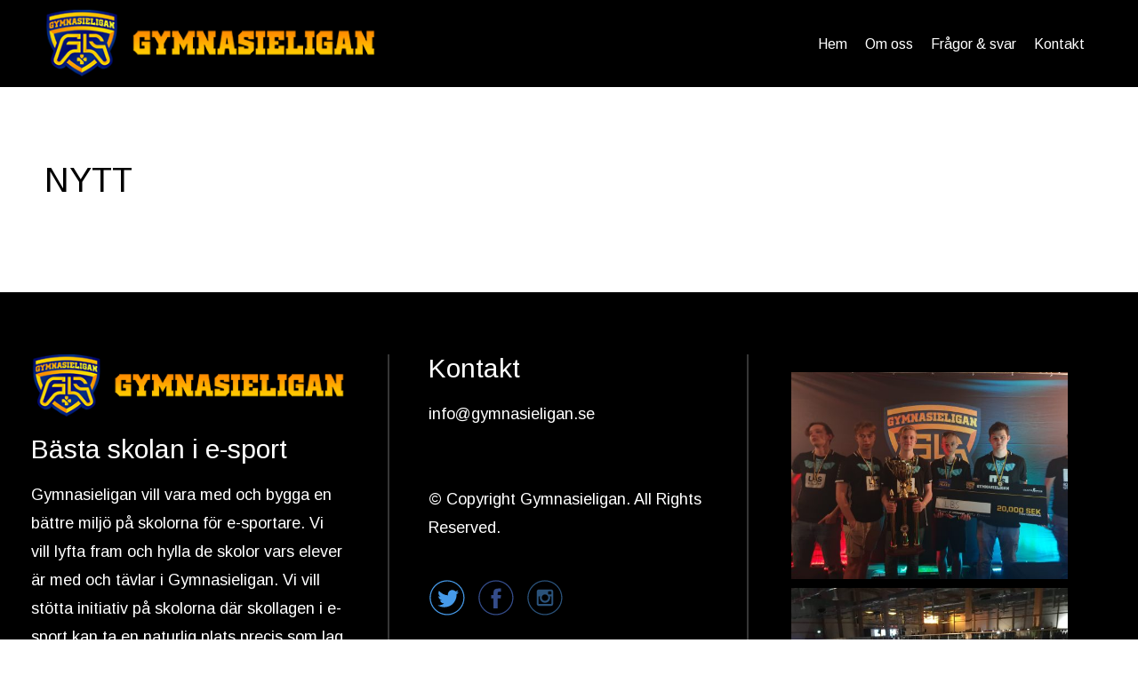

--- FILE ---
content_type: text/html; charset=UTF-8
request_url: https://www.gymnasieligan.se/nytt/
body_size: 7502
content:

<!DOCTYPE html>
<html xmlns="http://www.w3.org/1999/xhtml" lang="sv-SE">
<head>
    <meta http-equiv="Content-Type" content="text/html"  />
    <!-- Mobile Specific Metas ================================================== -->
    <meta name="viewport" content="width=device-width, initial-scale=1, maximum-scale=1"/>

    <link rel="profile" href="http://gmpg.org/xfn/11"/>
    <link rel="pingback" href="https://www.gymnasieligan.se/xmlrpc.php"/>
    <title>NYTT &#8211; Gymnasieligan</title>
<meta name='robots' content='max-image-preview:large' />
<link rel='dns-prefetch' href='//fonts.googleapis.com' />
<link rel='dns-prefetch' href='//s.w.org' />
<link rel="alternate" type="application/rss+xml" title="Gymnasieligan &raquo; flöde" href="https://www.gymnasieligan.se/feed/" />
<link rel="alternate" type="application/rss+xml" title="Gymnasieligan &raquo; kommentarsflöde" href="https://www.gymnasieligan.se/comments/feed/" />
		<script type="text/javascript">
			window._wpemojiSettings = {"baseUrl":"https:\/\/s.w.org\/images\/core\/emoji\/13.1.0\/72x72\/","ext":".png","svgUrl":"https:\/\/s.w.org\/images\/core\/emoji\/13.1.0\/svg\/","svgExt":".svg","source":{"concatemoji":"https:\/\/www.gymnasieligan.se\/wp-includes\/js\/wp-emoji-release.min.js?ver=5.8.12"}};
			!function(e,a,t){var n,r,o,i=a.createElement("canvas"),p=i.getContext&&i.getContext("2d");function s(e,t){var a=String.fromCharCode;p.clearRect(0,0,i.width,i.height),p.fillText(a.apply(this,e),0,0);e=i.toDataURL();return p.clearRect(0,0,i.width,i.height),p.fillText(a.apply(this,t),0,0),e===i.toDataURL()}function c(e){var t=a.createElement("script");t.src=e,t.defer=t.type="text/javascript",a.getElementsByTagName("head")[0].appendChild(t)}for(o=Array("flag","emoji"),t.supports={everything:!0,everythingExceptFlag:!0},r=0;r<o.length;r++)t.supports[o[r]]=function(e){if(!p||!p.fillText)return!1;switch(p.textBaseline="top",p.font="600 32px Arial",e){case"flag":return s([127987,65039,8205,9895,65039],[127987,65039,8203,9895,65039])?!1:!s([55356,56826,55356,56819],[55356,56826,8203,55356,56819])&&!s([55356,57332,56128,56423,56128,56418,56128,56421,56128,56430,56128,56423,56128,56447],[55356,57332,8203,56128,56423,8203,56128,56418,8203,56128,56421,8203,56128,56430,8203,56128,56423,8203,56128,56447]);case"emoji":return!s([10084,65039,8205,55357,56613],[10084,65039,8203,55357,56613])}return!1}(o[r]),t.supports.everything=t.supports.everything&&t.supports[o[r]],"flag"!==o[r]&&(t.supports.everythingExceptFlag=t.supports.everythingExceptFlag&&t.supports[o[r]]);t.supports.everythingExceptFlag=t.supports.everythingExceptFlag&&!t.supports.flag,t.DOMReady=!1,t.readyCallback=function(){t.DOMReady=!0},t.supports.everything||(n=function(){t.readyCallback()},a.addEventListener?(a.addEventListener("DOMContentLoaded",n,!1),e.addEventListener("load",n,!1)):(e.attachEvent("onload",n),a.attachEvent("onreadystatechange",function(){"complete"===a.readyState&&t.readyCallback()})),(n=t.source||{}).concatemoji?c(n.concatemoji):n.wpemoji&&n.twemoji&&(c(n.twemoji),c(n.wpemoji)))}(window,document,window._wpemojiSettings);
		</script>
		<style type="text/css">
img.wp-smiley,
img.emoji {
	display: inline !important;
	border: none !important;
	box-shadow: none !important;
	height: 1em !important;
	width: 1em !important;
	margin: 0 .07em !important;
	vertical-align: -0.1em !important;
	background: none !important;
	padding: 0 !important;
}
</style>
	<link rel='stylesheet' id='ot-google-fonts-css'  href='//fonts.googleapis.com/css?family=Arimo:regular,700,italic,700italic%7COregano:regular,italic&#038;subset=latin,latin-ext' type='text/css' media='all' />
<link rel='stylesheet' id='wp-block-library-css'  href='https://www.gymnasieligan.se/wp-includes/css/dist/block-library/style.min.css?ver=5.8.12' type='text/css' media='all' />
<link rel='stylesheet' id='oc_cb_css_fr-css'  href='https://www.gymnasieligan.se/wp-content/plugins/onecom-themes-plugins/assets/min-css/cookie-banner-frontend.min.css?ver=5.8.12' type='text/css' media='all' />
<link rel='stylesheet' id='style-yoga-all-css'  href='https://www.gymnasieligan.se/wp-content/themes/yoga-instructor/assets/min-css/style.min.css?ver=0.3.8' type='text/css' media='all' />
<link rel='stylesheet' id='dashicons-css'  href='https://www.gymnasieligan.se/wp-includes/css/dashicons.min.css?ver=5.8.12' type='text/css' media='all' />
<script type='text/javascript' src='https://www.gymnasieligan.se/wp-includes/js/jquery/jquery.min.js?ver=3.6.0' id='jquery-core-js'></script>
<script type='text/javascript' src='https://www.gymnasieligan.se/wp-includes/js/jquery/jquery-migrate.min.js?ver=3.3.2' id='jquery-migrate-js'></script>
<link rel="https://api.w.org/" href="https://www.gymnasieligan.se/wp-json/" /><link rel="alternate" type="application/json" href="https://www.gymnasieligan.se/wp-json/wp/v2/pages/630" /><link rel="EditURI" type="application/rsd+xml" title="RSD" href="https://www.gymnasieligan.se/xmlrpc.php?rsd" />
<link rel="wlwmanifest" type="application/wlwmanifest+xml" href="https://www.gymnasieligan.se/wp-includes/wlwmanifest.xml" /> 
<meta name="generator" content="WordPress 5.8.12" />
<link rel="canonical" href="https://www.gymnasieligan.se/nytt/" />
<link rel='shortlink' href='https://www.gymnasieligan.se/?p=630' />
<link rel="alternate" type="application/json+oembed" href="https://www.gymnasieligan.se/wp-json/oembed/1.0/embed?url=https%3A%2F%2Fwww.gymnasieligan.se%2Fnytt%2F" />
<link rel="alternate" type="text/xml+oembed" href="https://www.gymnasieligan.se/wp-json/oembed/1.0/embed?url=https%3A%2F%2Fwww.gymnasieligan.se%2Fnytt%2F&#038;format=xml" />
<style>[class*=" icon-oc-"],[class^=icon-oc-]{speak:none;font-style:normal;font-weight:400;font-variant:normal;text-transform:none;line-height:1;-webkit-font-smoothing:antialiased;-moz-osx-font-smoothing:grayscale}.icon-oc-one-com-white-32px-fill:before{content:"901"}.icon-oc-one-com:before{content:"900"}#one-com-icon,.toplevel_page_onecom-wp .wp-menu-image{speak:none;display:flex;align-items:center;justify-content:center;text-transform:none;line-height:1;-webkit-font-smoothing:antialiased;-moz-osx-font-smoothing:grayscale}.onecom-wp-admin-bar-item>a,.toplevel_page_onecom-wp>.wp-menu-name{font-size:16px;font-weight:400;line-height:1}.toplevel_page_onecom-wp>.wp-menu-name img{width:69px;height:9px;}.wp-submenu-wrap.wp-submenu>.wp-submenu-head>img{width:88px;height:auto}.onecom-wp-admin-bar-item>a img{height:7px!important}.onecom-wp-admin-bar-item>a img,.toplevel_page_onecom-wp>.wp-menu-name img{opacity:.8}.onecom-wp-admin-bar-item.hover>a img,.toplevel_page_onecom-wp.wp-has-current-submenu>.wp-menu-name img,li.opensub>a.toplevel_page_onecom-wp>.wp-menu-name img{opacity:1}#one-com-icon:before,.onecom-wp-admin-bar-item>a:before,.toplevel_page_onecom-wp>.wp-menu-image:before{content:'';position:static!important;background-color:rgba(240,245,250,.4);border-radius:102px;width:18px;height:18px;padding:0!important}.onecom-wp-admin-bar-item>a:before{width:14px;height:14px}.onecom-wp-admin-bar-item.hover>a:before,.toplevel_page_onecom-wp.opensub>a>.wp-menu-image:before,.toplevel_page_onecom-wp.wp-has-current-submenu>.wp-menu-image:before{background-color:#76b82a}.onecom-wp-admin-bar-item>a{display:inline-flex!important;align-items:center;justify-content:center}#one-com-logo-wrapper{font-size:4em}#one-com-icon{vertical-align:middle}</style><link rel="icon" href="https://usercontent.one/wp/www.gymnasieligan.se/wp-content/uploads/2019/03/cropped-97-Source-File-Gymnasieligan-PNG-32x32.png" sizes="32x32" />
<link rel="icon" href="https://usercontent.one/wp/www.gymnasieligan.se/wp-content/uploads/2019/03/cropped-97-Source-File-Gymnasieligan-PNG-192x192.png" sizes="192x192" />
<link rel="apple-touch-icon" href="https://usercontent.one/wp/www.gymnasieligan.se/wp-content/uploads/2019/03/cropped-97-Source-File-Gymnasieligan-PNG-180x180.png" />
<meta name="msapplication-TileImage" content="https://usercontent.one/wp/www.gymnasieligan.se/wp-content/uploads/2019/03/cropped-97-Source-File-Gymnasieligan-PNG-270x270.png" />
		<style type="text/css" id="wp-custom-css">
			.banner.home-banner {
	background-color: transparent !important;
	border-top: 2px solid black;
	border-bottom: 2px solid black;
}
#site-header {
	background-color: #000 !important;
}
#primary-nav ul li.current_page_item a, #primary-nav ul li.current-menu-parent a, #sticky_menu li.current_page_item a, #sticky_menu li.current-menu-parent a {
	background-color: #fff !important;
	color: #000 !important;
	padding: 10px;
}
#primary-nav ul li a, #sticky_menu li a {
	background-color: #000 !important;
	color: #fff !important;
	padding: 10px;
}
.section {
	padding-top: 30px;
}
@media (max-width:990px){
	#site-header {
	background-color: #fff !important;
}
	.banner.home-banner {
		max-height: 100px;
	}
	#primary-nav ul li.current_page_item a, #primary-nav ul li.current-menu-parent a, #sticky_menu li.current_page_item a, #sticky_menu li.current-menu-parent a {
	background-color: #000 !important;
	color: #fff !important;
}
	#primary-nav ul li a, #sticky_menu li a {
	background-color: #fff !important;
	color: #000 !important;
}
		#sticky_menu li>i {
		border: none;
	}
	#primary-nav ul.sub-menu li a, #sticky_menu ul.sub-menu li a {
		background-color: #fff !important;
		color: #000 !important;
		padding-left: 25px;
		font-size: 16px;
	}
}		</style>
		    <style type="text/css">

    
    /* Primary Skin Color */

    .site-logo a,
    .site-logo h1,
    #primary-nav ul,
    .footer-widgets .widget_calendar table thead,
    .footer-widgets .widget_calendar table th,
    .comment-reply-link:hover,
    .button, .button:visited,
    a.page-numbers,
    .primary_color
    {
        color: #000000;
    }

    #primary-nav ul li.current_page_item a,
    #primary-nav ul li ul li a,
    #primary-nav ul li:hover > a,
    .page-numbers.current,
    .page-numbers:hover,
    .next.page-numbers:hover,
    .searchform input[type=submit],
    .comment-reply-link,
    .button.dark,
    .footer-widgets,
    .widget_calendar table thead,
    .primary_bgcolor{
        background-color: #000000;
    }

    .prev.page-numbers, .next.page-numbers,
    .post-comments textarea,
    .comment-reply-link:hover,
    .comment-reply-link,
    .button.border:hover,
    .button,
    .button.dark,
    .button.border{
        border-color: #000000;
    }

    .social-icons ul li a svg *
    {
        fill: ;
    }


    /* Secondary Skin Color */
    .button.dark,
    .footer-widgets .widget_calendar table thead,
    .secondary_color
    {
        color: #cecece;
    }
    .footer-widgets .social-icons ul li a svg *
    {
       /* fill: #cecece;*/
    }

    .footer-widgets .widget_calendar table thead,
    .secondary_bgcolor
    {
        background-color: #cecece;
    }


    .footer-widgets .widget_calendar table,
    .footer-widgets .widget_calendar table tfoot,
    .secondary_bordercolor
    {
        border-color: #cecece;
    }

    header#site-header{min-height:0px;}.banner.internal-banner{height:310px;}.site-logo .site-title{font-family:Arimo;font-size:28px;font-style:normal;font-weight:400;line-height:34px;text-decoration:none;}#primary-nav ul li a{font-family:Arimo;font-size:16px;font-style:normal;font-weight:normal;line-height:20px;text-decoration:none;}body, p, .section-content p, .post-content,.post-content p, .page-content, .page-content p, .cpt-excerpt, .cpt-excerpt p, .cpt-content, .cpt-content:not(.dashicons), .cpt-content p, .sidebar{font-family:Arimo;font-size:18px;font-style:normal;font-weight:400;line-height:32px;text-decoration:none;}.cursive-font, .post-comments #respond h3, .footer-widgets .widget-title, .banner-caption .sub-title{font-family:Arimo;}h1, .page-content h1, .post-content h1, cpt-content h1{font-family:Arimo;font-size:38px;font-style:normal;font-weight:400;line-height:51px;text-decoration:none;}h2, .page-content h2, .post-content h2, cpt-content h2{font-family:Arimo;font-size:40px;font-style:normal;font-weight:bold;line-height:48px;text-decoration:none;}h3, .page-content h3, .post-content h3, cpt-content h3{font-family:Arimo;font-size:30px;font-style:normal;font-weight:400;line-height:40px;text-decoration:none;}h4, .page-content h4, .post-content h4, cpt-content h4{font-family:Arimo;font-size:26px;font-style:normal;font-weight:400;line-height:35px;text-decoration:none;}h5, .page-content h5, .post-content h5, cpt-content h5{font-family:Arimo;font-size:30px;font-style:normal;font-weight:400;line-height:54px;text-decoration:none;}h6, .page-content h6, .post-content h6, cpt-content h6{font-family:Arimo;font-size:18px;font-style:normal;font-weight:400;line-height:26px;text-decoration:none;}.home-banner .banner-caption h2{font-family:Arimo;font-size:80px;font-style:normal;font-weight:normal;line-height:80px;text-decoration:none;}.home-banner .banner-caption h2{text-shadow:0px 0px 0px #cccccc;}.banner-caption .sub-title{font-family:Arimo;font-size:30px;font-style:normal;font-weight:normal;line-height:30px;text-decoration:none;}.internal-banner h1, .internal-banner h2 {font-family:Arimo;font-size:80px;font-style:normal;font-weight:normal;line-height:96px;text-decoration:none;}.section-title h2, .section.background .section-title h2 {font-family:Arimo;font-size:40px;font-style:normal;font-weight:normal;line-height:42px;text-decoration:none;}.internal-banner .banner-caption h2{text-shadow:0px 0px 0px #cccccc;}.button {font-family:Arimo;font-size:18px;font-style:normal;font-weight:normal;line-height:18px;text-decoration:none;}.footer-widgets, .footer-widgets p, .footer-widgets .widget p{font-family:Arimo;font-size:18px;font-style:normal;font-weight:normal;line-height:32px;text-decoration:none;}#page{background-color:#ffffff;}.section-content a:not(.button), .post-content a:not(.button), .sidebar .widget a:not(.button, .comment-reply-link){color:#000000;}.section-content a:not(.button):active, .post-content a:not(.button):active, .sidebar .widget a:not(.button, .comment-reply-link):active{color:#000000;}.section-content a:not(.button):visited, .post-content a:not(.button):visited, .sidebar .widget a:not(.button, .comment-reply-link):visited{color:#000000;}.section-content a:not(.button):hover, .post-content a:not(.button):hover, .sidebar .widget a:not(.button, .comment-reply-link):hover{color:#666666;}.post-content h1, .cpt-content h1{color:#000000;}.post-content h2, .cpt-content h2{color:#000000;}.post-content h3, .cpt-content h3{color:#000000;}.post-content h4, .cpt-content h4{color:#000000;}.post-content h5, .cpt-content h5{color:#000000;}.post-content h6, .cpt-content h6{color:#000000;}header#site-header{background-color:#ffffff;}.site-logo a{color:#000000;}.site-logo a:hover{color:#666666;}#primary-nav ul li a, #sticky_menu li a{color:#000000;}#primary-nav ul li:hover > a, #sticky_menu li:hover > a{color:#ffffff;}#primary-nav ul li.current_page_item a, #primary-nav ul li.current-menu-parent a, 
                  #sticky_menu li.current_page_item a, #sticky_menu li.current-menu-parent a{color:#ffffff;}#primary-nav ul li a, #sticky_menu li a{background-color:#ffffff;}#primary-nav ul li:hover > a, #sticky_menu li:hover > a{background-color:#000000;}#primary-nav ul li.current_page_item a, #primary-nav ul li.current-menu-parent a, 
                  #sticky_menu li.current_page_item a, #sticky_menu li.current-menu-parent a{background-color:#000000;}#primary-nav ul.sub-menu li a, #sticky_menu ul.sub-menu li a{color:#ffffff;}#primary-nav ul.sub-menu li:hover > a, #sticky_menu ul.sub-menu li:hover > a{color:#ffffff;}#primary-nav ul.sub-menu li.current_page_item a, #primary-nav ul.sub-menu li.current-menu-item a, 
                 #sticky_menu ul.sub-menu li.current_page_item a, #sticky_menu ul.sub-menu li.current-menu-item a{color:#ffffff;}#primary-nav ul.sub-menu li a, #sticky_menu ul.sub-menu li a{background-color:#000000;}#primary-nav ul.sub-menu li:hover > a, #sticky_menu ul.sub-menu li:hover > a{background-color:#222222;}#primary-nav ul.sub-menu li.current_page_item a, #primary-nav ul.sub-menu li.current-menu-item a,
                 #sticky_menu ul.sub-menu li.current_page_item a, #sticky_menu ul.sub-menu li.current-menu-item a{background-color:#000000;}.home-banner .banner-caption h1, .home-banner .banner-caption h2{color:#ffffff;}.home-banner .banner-caption .sub-title p{color:#ffffff;}.banner.home-banner{background-color:#cccccc;}.internal-banner .banner-caption h1, .internal-banner .banner-caption h2{color:#ffffff;}.internal-banner .banner-caption .sub-title p, .internal-banner .archive-description{color:#ffffff;}.banner.internal-banner{background-color:#cccccc;}.section-title h2{color:#000000;}.footer-widgets{background-color:#000000;}.footer-widgets, .footer-widgets p, .footer-widgets .widget p, .footer-widgets .footer-logo.site-logo .site-title{color:#ffffff;}.footer-widgets .widget_calendar table thead{background-color:#ffffff;}.footer-widgets .widget_calendar table, .footer-widgets .widget_calendar table tfoot{border-color:#ffffff;}.banner .button, .widget_cta_banner .button {color:#000000;}.banner .button:hover, .widget_cta_banner .button:hover {color:#4f4f4f;}.cta-content .button, .section-button .button, .cpt-button .button, .cpt-buttons .button, #commentform input[type=submit] {color:#000000;}.cta-content .button:hover, .section-button .button:hover, .cpt-button .button:hover, .cpt-buttons .button:hover, #commentform input[type=submit]:hover {}/* Your custom CSS goes here */</style>
    <link rel='stylesheet' id='responsive-css'  href='https://www.gymnasieligan.se/wp-content/themes/yoga-instructor/assets/css/responsive.css?ver=0.3.8 'type='text/css' media='all' />

    </head>

<body class="page-template-default page page-id-630">
<!-- START master wrapper -->
<div id="wrapper">
    <!-- START page wrapper -->
    <div id="page">
        <!-- START header container-->
        <header id="site-header" role="header">
            <div class="container">
                <div class="row">
                    <div class="col-lg-4 col-md-4 col-sm-4 col-xs-12">
                        <button class="menu-toggle mobile-only" aria-controls="sticky_menu" aria-expanded="false">Menu</button>
                                                    <div class="site-logo">
                                <h1 class="site-title">
                                    <a href="https://www.gymnasieligan.se/" rel="home">
                                        <img src="https://usercontent.one/wp/www.gymnasieligan.se/wp-content/uploads/2019/03/Gymnasieligan-logo-1.png" alt="Gymnasieligan" role="logo" />                                    </a>
                                </h1>
                            </div>
                            <!-- END logo container -->
                                            </div>
                    <div class="col-md-8 desktop-only">
                        <!-- START nav container -->
                        <nav class="nav primary-nav" id="primary-nav" role="navigation">
                            <ul id="menu-standard-gymnasieligan-meny" class="menu"><li id="menu-item-54" class="menu-item menu-item-type-post_type menu-item-object-page menu-item-home menu-item-54"><a href="https://www.gymnasieligan.se/">Hem</a></li>
<li id="menu-item-44" class="menu-item menu-item-type-post_type menu-item-object-page menu-item-44"><a href="https://www.gymnasieligan.se/omoss/">Om oss</a></li>
<li id="menu-item-345" class="menu-item menu-item-type-post_type menu-item-object-page menu-item-345"><a href="https://www.gymnasieligan.se/fragor-svar/">Frågor &#038; svar</a></li>
<li id="menu-item-224" class="menu-item menu-item-type-post_type menu-item-object-page menu-item-224"><a href="https://www.gymnasieligan.se/kontakt/">Kontakt</a></li>
</ul>                        </nav>
                        <!-- END nav container -->
                    </div>
                </div>
            </div>
        </header>
        <!-- END nav container -->


        <!-- START banner container -->
                
    <!-- START Page Content -->
    <section class="page-content" role="main">

        <!-- START Single CPT -->
        <article id="page-630" class="post-630 page type-page status-publish hentry">
            <div class="container">
                <div class="row">
                    <!-- Featured Image -->
                    
                    <!-- Content -->
                    <div class="col-md-12">
                        <header>
                            <h1>NYTT</h1>                                                    </header>

                        <div class="post-content">
                                                                                </div>

                    </div>

                </div>
            </div>

	                </article>
        <!-- END Single CPT -->
    </section>


    <!-- END Page Content -->




<!-- Footer markup here --->
<footer id="site-footer" role="footer">
            <div class="footer-widgets">
            <div class="container">
                <div class="row flex-row ">
                    <div class="col-lg-4 col-md-6 flex-column"><div id="one_footer_logo-2" class="widget widget_one_footer_logo"><div class="site-logo footer-logo"><a href="https://www.gymnasieligan.se/" title="Gymnasieligan"><img src="https://usercontent.one/wp/www.gymnasieligan.se/wp-content/uploads/2019/03/Gymnasieligan-logo-1.png" alt="Gymnasieligan"></a></div>
        <div class="widget-title"><h4>Bästa skolan i e-sport</h4></div>
        <p>Gymnasieligan vill vara med och bygga en bättre miljö på skolorna för e-sportare. Vi vill lyfta fram och hylla de skolor vars elever är med och tävlar i Gymnasieligan. Vi vill stötta initiativ på skolorna där skollagen i e-sport kan ta en naturlig plats precis som lag i fotboll, innebandy eller vilken annan idrott som helst.</p>
        </div></div><div class="col-lg-4 col-md-6 flex-column"><div id="one_footer_address-2" class="widget widget_one_footer_address">
        <div class="widget-title"><h4>Kontakt</h4></div>
        <p>info@gymnasieligan.se<br />
<br />
<br />
© Copyright Gymnasieligan. All Rights Reserved.</p>
            <div class="social-icons">
        <ul>
            
                
                        <li class="twitter">
                            <a href="https://twitter.com/gymnasieligan" target="_blank"><svg enable-background="new 0 0 512 512" height="512px" id="Layer_1" version="1.1" viewBox="0 0 512 512" width="512px" xml:space="preserve" xmlns="http://www.w3.org/2000/svg" xmlns:xlink="http://www.w3.org/1999/xlink"><g id="twitter"><path d="M415,177.721c-10.697,4.755-22.209,7.962-34.288,9.397c12.333-7.383,21.79-19.079,26.25-33.03   c-11.536,6.845-24.306,11.814-37.909,14.495c-10.886-11.6-26.403-18.854-43.573-18.854c-32.964,0-59.693,26.727-59.693,59.699   c0,4.672,0.526,9.226,1.548,13.603c-49.616-2.493-93.609-26.255-123.053-62.374c-5.139,8.812-8.081,19.066-8.081,30.017   c0,20.709,10.538,38.984,26.556,49.687c-9.781-0.313-18.99-3-27.041-7.472c-0.006,0.248-0.006,0.502-0.006,0.755   c0,28.919,20.579,53.041,47.891,58.535c-5.009,1.359-10.283,2.092-15.729,2.092c-3.851,0-7.591-0.373-11.235-1.075   c7.602,23.715,29.646,40.981,55.765,41.458c-20.431,16.013-46.166,25.559-74.14,25.559c-4.814,0-9.569-0.284-14.241-0.839   c26.426,16.946,57.802,26.822,91.512,26.822c109.811,0,169.852-90.963,169.852-169.852c0-2.588-0.053-5.168-0.165-7.731   C396.879,200.213,407.002,189.694,415,177.721z" fill="#469AE9"/><path d="M254.5,16.5c-131.996,0-239,107.004-239,239s107.004,239,239,239s239-107.004,239-239   S386.496,16.5,254.5,16.5z M412.892,413.892C370.584,456.2,314.333,479.5,254.5,479.5c-59.833,0-116.084-23.3-158.392-65.608   C53.8,371.584,30.5,315.333,30.5,255.5c0-59.833,23.3-116.084,65.608-158.392C138.416,54.8,194.667,31.5,254.5,31.5   c59.833,0,116.084,23.3,158.392,65.608C455.2,139.416,478.5,195.667,478.5,255.5C478.5,315.333,455.2,371.584,412.892,413.892z" fill="#469AE9"/></g></svg></a>
                        </li>
            
                
                        <li class="facebook">
                            <a href="https://www.facebook.com/Gymnasieligan-378720209389860/" target="_blank"><svg enable-background="new 0 0 512 512" height="512px" id="Layer_1" version="1.1" viewBox="0 0 512 512" width="512px" xml:space="preserve" xmlns="http://www.w3.org/2000/svg" xmlns:xlink="http://www.w3.org/1999/xlink"><g id="facebook"><path d="M278.5,219.5v-26.998c0-12.187,2.946-18.002,21.864-18.002H323.5v-45h-39.007   c-48.535,0-63.993,21.553-63.993,59.744V219.5h-33v46h33v136h58v-136h40.216l5.385-46H278.5z" fill="#344C8A"/><path d="M254.5,16.5c-131.996,0-239,107.004-239,239s107.004,239,239,239s239-107.004,239-239   S386.496,16.5,254.5,16.5z M412.892,413.892C370.584,456.2,314.333,479.5,254.5,479.5c-59.833,0-116.084-23.3-158.392-65.608   C53.8,371.584,30.5,315.333,30.5,255.5c0-59.833,23.3-116.084,65.608-158.392C138.416,54.8,194.667,31.5,254.5,31.5   c59.833,0,116.084,23.3,158.392,65.608C455.2,139.416,478.5,195.667,478.5,255.5C478.5,315.333,455.2,371.584,412.892,413.892z" fill="#344C8A"/></g></svg></a>
                        </li>
            
                
                        <li class="instagram">
                            <a href="https://www.instagram.com/gymnasieligan/" target="_blank"><svg enable-background="new 0 0 512 512" height="512px" id="Layer_1" version="1.1" viewBox="0 0 512 512" width="512px" xml:space="preserve" xmlns="http://www.w3.org/2000/svg" xmlns:xlink="http://www.w3.org/1999/xlink"><g id="instagram"><path d="M254.5,16.5c-131.996,0-239,107.004-239,239s107.004,239,239,239s239-107.004,239-239   S386.496,16.5,254.5,16.5z M412.892,413.892C370.584,456.2,314.333,479.5,254.5,479.5c-59.833,0-116.084-23.3-158.392-65.608   C53.8,371.584,30.5,315.333,30.5,255.5c0-59.833,23.3-116.084,65.608-158.392C138.416,54.8,194.667,31.5,254.5,31.5   c59.833,0,116.084,23.3,158.392,65.608C455.2,139.416,478.5,195.667,478.5,255.5C478.5,315.333,455.2,371.584,412.892,413.892z" fill="#2A527A"/><path clip-rule="evenodd" d="M171.864,142.5h168.008c15.961,0,28.628,12.612,28.628,28.571   v168.012c0,15.957-12.666,29.418-28.628,29.418H171.864c-15.957,0-29.364-13.46-29.364-29.418V171.071   C142.5,155.112,155.907,142.5,171.864,142.5L171.864,142.5z M307.508,167.5c-5.6,0-10.008,4.25-10.008,9.847v24.358   c0,5.597,4.408,9.795,10.008,9.795h25.548c5.6,0,10.444-4.198,10.444-9.795v-24.358c0-5.597-4.844-9.847-10.444-9.847H307.508   L307.508,167.5z M343.5,237.5h-20.053c1.879,6,2.896,12.728,2.896,19.469c0,37.596-31.458,68.107-70.259,68.107   c-38.803,0-70.257-30.53-70.257-68.126c0-6.741,1.015-13.45,2.898-19.45H167.5v95.627c0,4.944,4.51,9.373,9.451,9.373h157.402   c4.945,0,9.147-4.429,9.147-9.373V237.5L343.5,237.5z M256.084,210.6c-25.071,0-45.396,19.693-45.396,43.987   s20.325,43.987,45.396,43.987c25.073,0,45.396-19.693,45.396-43.987S281.157,210.6,256.084,210.6z" fill="#2A527A" fill-rule="evenodd"/></g></svg></a>
                        </li>
                    </ul>
    </div>

        </style>

        </div></div><div class="col-lg-4 col-md-6 flex-column"><div id="media_gallery-6" class="widget widget_media_gallery"><div id='gallery-1' class='gallery galleryid-630 gallery-columns-2 gallery-size-medium'><figure class='gallery-item'>
			<div class='gallery-icon landscape'>
				<a href="https://usercontent.one/wp/www.gymnasieligan.se/wp-content/uploads/2019/09/20190601_000057.jpg" title=""><img width="500" height="375" src="https://usercontent.one/wp/www.gymnasieligan.se/wp-content/uploads/2019/09/20190601_000057-500x375.jpg" class="attachment-medium size-medium" alt="" loading="lazy" /></a>
			</div></figure><figure class='gallery-item'>
			<div class='gallery-icon landscape'>
				<a href="https://usercontent.one/wp/www.gymnasieligan.se/wp-content/uploads/2019/09/received_287359545503792.jpeg" title=""><img width="500" height="375" src="https://usercontent.one/wp/www.gymnasieligan.se/wp-content/uploads/2019/09/received_287359545503792-500x375.jpeg" class="attachment-medium size-medium" alt="" loading="lazy" /></a>
			</div></figure>
		</div>
</div></div>                </div>
            </div>
        </div>
        </footer>


</div>
<!-- END Page Wrapper -->


<!--- START Mobile Menu --->
    <div id="sticky_menu_wrapper" class="mobile-only"><ul id="sticky_menu" class="menu"><li class="menu-item menu-item-type-post_type menu-item-object-page menu-item-home menu-item-54"><a href="https://www.gymnasieligan.se/">Hem</a></li>
<li class="menu-item menu-item-type-post_type menu-item-object-page menu-item-44"><a href="https://www.gymnasieligan.se/omoss/">Om oss</a></li>
<li class="menu-item menu-item-type-post_type menu-item-object-page menu-item-345"><a href="https://www.gymnasieligan.se/fragor-svar/">Frågor &#038; svar</a></li>
<li class="menu-item menu-item-type-post_type menu-item-object-page menu-item-224"><a href="https://www.gymnasieligan.se/kontakt/">Kontakt</a></li>
</ul><div class="sticky_menu_collapse"><i></i></div></div><script type='text/javascript' id='oc_cb_js_fr-js-extra'>
/* <![CDATA[ */
var oc_constants = {"ajaxurl":"https:\/\/www.gymnasieligan.se\/wp-admin\/admin-ajax.php"};
/* ]]> */
</script>
<script type='text/javascript' src='https://usercontent.one/wp/www.gymnasieligan.se/wp-content/plugins/onecom-themes-plugins/assets/min-js/cookie-banner-frontend.min.js' id='oc_cb_js_fr-js'></script>
<script type='text/javascript' id='script-yoga-all-js-extra'>
/* <![CDATA[ */
var one_ajax = {"ajaxurl":"https:\/\/www.gymnasieligan.se\/wp-admin\/admin-ajax.php","msg":"V\u00e4nta ...","subscribe_btn":"Prenumerera","send":"SEND MESSAGE"};
/* ]]> */
</script>
<script type='text/javascript' src='https://usercontent.one/wp/www.gymnasieligan.se/wp-content/themes/yoga-instructor/assets/min-js/script.min.js?ver=0.3.8' id='script-yoga-all-js'></script>
<script type='text/javascript' src='https://www.gymnasieligan.se/wp-includes/js/wp-embed.min.js?ver=5.8.12' id='wp-embed-js'></script>
<script type='text/javascript' src='https://www.gymnasieligan.se/wp-includes/js/comment-reply.min.js?ver=5.8.12' id='comment-reply-js'></script>

</body>
</html>